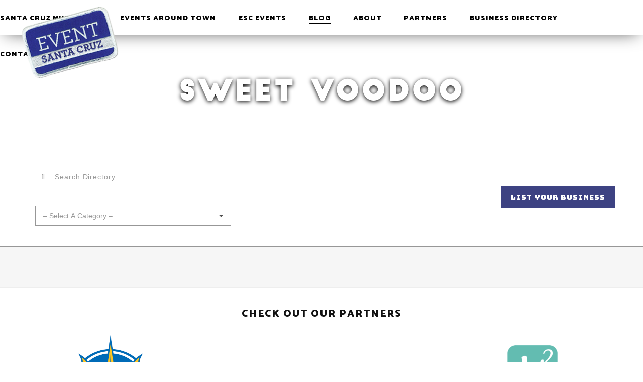

--- FILE ---
content_type: text/html; charset=UTF-8
request_url: https://www.eventsantacruz.com/tag/sweet-voodoo/
body_size: 9423
content:
<!DOCTYPE html>
<html lang="en-US">
<head>
	<meta charset="UTF-8">
	<meta name="viewport" content="width=device-width, initial-scale=1">
	<link rel="profile" href="http://gmpg.org/xfn/11">
	<link rel="pingback" href="https://www.eventsantacruz.com/xmlrpc.php">
	<link href="https://fonts.googleapis.com/css?family=Bungee|Catamaran:400,500,700,800,900|Raleway:400,500,700,700i,900" rel="stylesheet">
	<link rel="icon" href="/wp-content/themes/eventsc/images/eventsc_favicon.png">
	<meta name='robots' content='index, follow, max-image-preview:large, max-snippet:-1, max-video-preview:-1' />
	<style>img:is([sizes="auto" i], [sizes^="auto," i]) { contain-intrinsic-size: 3000px 1500px }</style>
	
	<!-- This site is optimized with the Yoast SEO plugin v26.8 - https://yoast.com/product/yoast-seo-wordpress/ -->
	<title>Sweet Voodoo Archives - Event Santa Cruz</title>
	<link rel="canonical" href="https://www.eventsantacruz.com/tag/sweet-voodoo/" />
	<meta property="og:locale" content="en_US" />
	<meta property="og:type" content="article" />
	<meta property="og:title" content="Sweet Voodoo Archives - Event Santa Cruz" />
	<meta property="og:url" content="https://www.eventsantacruz.com/tag/sweet-voodoo/" />
	<meta property="og:site_name" content="Event Santa Cruz" />
	<meta name="twitter:card" content="summary_large_image" />
	<script type="application/ld+json" class="yoast-schema-graph">{"@context":"https://schema.org","@graph":[{"@type":"CollectionPage","@id":"https://www.eventsantacruz.com/tag/sweet-voodoo/","url":"https://www.eventsantacruz.com/tag/sweet-voodoo/","name":"Sweet Voodoo Archives - Event Santa Cruz","isPartOf":{"@id":"https://www.eventsantacruz.com/#website"},"breadcrumb":{"@id":"https://www.eventsantacruz.com/tag/sweet-voodoo/#breadcrumb"},"inLanguage":"en-US"},{"@type":"BreadcrumbList","@id":"https://www.eventsantacruz.com/tag/sweet-voodoo/#breadcrumb","itemListElement":[{"@type":"ListItem","position":1,"name":"Home","item":"https://www.eventsantacruz.com/"},{"@type":"ListItem","position":2,"name":"Sweet Voodoo"}]},{"@type":"WebSite","@id":"https://www.eventsantacruz.com/#website","url":"https://www.eventsantacruz.com/","name":"Event Santa Cruz","description":"Create. Connect. Inspire","potentialAction":[{"@type":"SearchAction","target":{"@type":"EntryPoint","urlTemplate":"https://www.eventsantacruz.com/?s={search_term_string}"},"query-input":{"@type":"PropertyValueSpecification","valueRequired":true,"valueName":"search_term_string"}}],"inLanguage":"en-US"}]}</script>
	<!-- / Yoast SEO plugin. -->


<link rel='dns-prefetch' href='//fonts.googleapis.com' />
<link rel="alternate" type="application/rss+xml" title="Event Santa Cruz &raquo; Feed" href="https://www.eventsantacruz.com/feed/" />
<link rel="alternate" type="application/rss+xml" title="Event Santa Cruz &raquo; Comments Feed" href="https://www.eventsantacruz.com/comments/feed/" />
<link rel="alternate" type="application/rss+xml" title="Event Santa Cruz &raquo; Sweet Voodoo Tag Feed" href="https://www.eventsantacruz.com/tag/sweet-voodoo/feed/" />
		<!-- This site uses the Google Analytics by ExactMetrics plugin v8.11.1 - Using Analytics tracking - https://www.exactmetrics.com/ -->
		<!-- Note: ExactMetrics is not currently configured on this site. The site owner needs to authenticate with Google Analytics in the ExactMetrics settings panel. -->
					<!-- No tracking code set -->
				<!-- / Google Analytics by ExactMetrics -->
		<script type="text/javascript">
/* <![CDATA[ */
window._wpemojiSettings = {"baseUrl":"https:\/\/s.w.org\/images\/core\/emoji\/16.0.1\/72x72\/","ext":".png","svgUrl":"https:\/\/s.w.org\/images\/core\/emoji\/16.0.1\/svg\/","svgExt":".svg","source":{"concatemoji":"https:\/\/www.eventsantacruz.com\/wp-includes\/js\/wp-emoji-release.min.js?ver=6.8.3"}};
/*! This file is auto-generated */
!function(s,n){var o,i,e;function c(e){try{var t={supportTests:e,timestamp:(new Date).valueOf()};sessionStorage.setItem(o,JSON.stringify(t))}catch(e){}}function p(e,t,n){e.clearRect(0,0,e.canvas.width,e.canvas.height),e.fillText(t,0,0);var t=new Uint32Array(e.getImageData(0,0,e.canvas.width,e.canvas.height).data),a=(e.clearRect(0,0,e.canvas.width,e.canvas.height),e.fillText(n,0,0),new Uint32Array(e.getImageData(0,0,e.canvas.width,e.canvas.height).data));return t.every(function(e,t){return e===a[t]})}function u(e,t){e.clearRect(0,0,e.canvas.width,e.canvas.height),e.fillText(t,0,0);for(var n=e.getImageData(16,16,1,1),a=0;a<n.data.length;a++)if(0!==n.data[a])return!1;return!0}function f(e,t,n,a){switch(t){case"flag":return n(e,"\ud83c\udff3\ufe0f\u200d\u26a7\ufe0f","\ud83c\udff3\ufe0f\u200b\u26a7\ufe0f")?!1:!n(e,"\ud83c\udde8\ud83c\uddf6","\ud83c\udde8\u200b\ud83c\uddf6")&&!n(e,"\ud83c\udff4\udb40\udc67\udb40\udc62\udb40\udc65\udb40\udc6e\udb40\udc67\udb40\udc7f","\ud83c\udff4\u200b\udb40\udc67\u200b\udb40\udc62\u200b\udb40\udc65\u200b\udb40\udc6e\u200b\udb40\udc67\u200b\udb40\udc7f");case"emoji":return!a(e,"\ud83e\udedf")}return!1}function g(e,t,n,a){var r="undefined"!=typeof WorkerGlobalScope&&self instanceof WorkerGlobalScope?new OffscreenCanvas(300,150):s.createElement("canvas"),o=r.getContext("2d",{willReadFrequently:!0}),i=(o.textBaseline="top",o.font="600 32px Arial",{});return e.forEach(function(e){i[e]=t(o,e,n,a)}),i}function t(e){var t=s.createElement("script");t.src=e,t.defer=!0,s.head.appendChild(t)}"undefined"!=typeof Promise&&(o="wpEmojiSettingsSupports",i=["flag","emoji"],n.supports={everything:!0,everythingExceptFlag:!0},e=new Promise(function(e){s.addEventListener("DOMContentLoaded",e,{once:!0})}),new Promise(function(t){var n=function(){try{var e=JSON.parse(sessionStorage.getItem(o));if("object"==typeof e&&"number"==typeof e.timestamp&&(new Date).valueOf()<e.timestamp+604800&&"object"==typeof e.supportTests)return e.supportTests}catch(e){}return null}();if(!n){if("undefined"!=typeof Worker&&"undefined"!=typeof OffscreenCanvas&&"undefined"!=typeof URL&&URL.createObjectURL&&"undefined"!=typeof Blob)try{var e="postMessage("+g.toString()+"("+[JSON.stringify(i),f.toString(),p.toString(),u.toString()].join(",")+"));",a=new Blob([e],{type:"text/javascript"}),r=new Worker(URL.createObjectURL(a),{name:"wpTestEmojiSupports"});return void(r.onmessage=function(e){c(n=e.data),r.terminate(),t(n)})}catch(e){}c(n=g(i,f,p,u))}t(n)}).then(function(e){for(var t in e)n.supports[t]=e[t],n.supports.everything=n.supports.everything&&n.supports[t],"flag"!==t&&(n.supports.everythingExceptFlag=n.supports.everythingExceptFlag&&n.supports[t]);n.supports.everythingExceptFlag=n.supports.everythingExceptFlag&&!n.supports.flag,n.DOMReady=!1,n.readyCallback=function(){n.DOMReady=!0}}).then(function(){return e}).then(function(){var e;n.supports.everything||(n.readyCallback(),(e=n.source||{}).concatemoji?t(e.concatemoji):e.wpemoji&&e.twemoji&&(t(e.twemoji),t(e.wpemoji)))}))}((window,document),window._wpemojiSettings);
/* ]]> */
</script>
		
	<style id='wp-emoji-styles-inline-css' type='text/css'>

	img.wp-smiley, img.emoji {
		display: inline !important;
		border: none !important;
		box-shadow: none !important;
		height: 1em !important;
		width: 1em !important;
		margin: 0 0.07em !important;
		vertical-align: -0.1em !important;
		background: none !important;
		padding: 0 !important;
	}
</style>
<link rel='stylesheet' id='wp-block-library-css' href='https://www.eventsantacruz.com/wp-includes/css/dist/block-library/style.min.css?ver=6.8.3' type='text/css' media='all' />
<style id='classic-theme-styles-inline-css' type='text/css'>
/*! This file is auto-generated */
.wp-block-button__link{color:#fff;background-color:#32373c;border-radius:9999px;box-shadow:none;text-decoration:none;padding:calc(.667em + 2px) calc(1.333em + 2px);font-size:1.125em}.wp-block-file__button{background:#32373c;color:#fff;text-decoration:none}
</style>
<style id='global-styles-inline-css' type='text/css'>
:root{--wp--preset--aspect-ratio--square: 1;--wp--preset--aspect-ratio--4-3: 4/3;--wp--preset--aspect-ratio--3-4: 3/4;--wp--preset--aspect-ratio--3-2: 3/2;--wp--preset--aspect-ratio--2-3: 2/3;--wp--preset--aspect-ratio--16-9: 16/9;--wp--preset--aspect-ratio--9-16: 9/16;--wp--preset--color--black: #000000;--wp--preset--color--cyan-bluish-gray: #abb8c3;--wp--preset--color--white: #ffffff;--wp--preset--color--pale-pink: #f78da7;--wp--preset--color--vivid-red: #cf2e2e;--wp--preset--color--luminous-vivid-orange: #ff6900;--wp--preset--color--luminous-vivid-amber: #fcb900;--wp--preset--color--light-green-cyan: #7bdcb5;--wp--preset--color--vivid-green-cyan: #00d084;--wp--preset--color--pale-cyan-blue: #8ed1fc;--wp--preset--color--vivid-cyan-blue: #0693e3;--wp--preset--color--vivid-purple: #9b51e0;--wp--preset--gradient--vivid-cyan-blue-to-vivid-purple: linear-gradient(135deg,rgba(6,147,227,1) 0%,rgb(155,81,224) 100%);--wp--preset--gradient--light-green-cyan-to-vivid-green-cyan: linear-gradient(135deg,rgb(122,220,180) 0%,rgb(0,208,130) 100%);--wp--preset--gradient--luminous-vivid-amber-to-luminous-vivid-orange: linear-gradient(135deg,rgba(252,185,0,1) 0%,rgba(255,105,0,1) 100%);--wp--preset--gradient--luminous-vivid-orange-to-vivid-red: linear-gradient(135deg,rgba(255,105,0,1) 0%,rgb(207,46,46) 100%);--wp--preset--gradient--very-light-gray-to-cyan-bluish-gray: linear-gradient(135deg,rgb(238,238,238) 0%,rgb(169,184,195) 100%);--wp--preset--gradient--cool-to-warm-spectrum: linear-gradient(135deg,rgb(74,234,220) 0%,rgb(151,120,209) 20%,rgb(207,42,186) 40%,rgb(238,44,130) 60%,rgb(251,105,98) 80%,rgb(254,248,76) 100%);--wp--preset--gradient--blush-light-purple: linear-gradient(135deg,rgb(255,206,236) 0%,rgb(152,150,240) 100%);--wp--preset--gradient--blush-bordeaux: linear-gradient(135deg,rgb(254,205,165) 0%,rgb(254,45,45) 50%,rgb(107,0,62) 100%);--wp--preset--gradient--luminous-dusk: linear-gradient(135deg,rgb(255,203,112) 0%,rgb(199,81,192) 50%,rgb(65,88,208) 100%);--wp--preset--gradient--pale-ocean: linear-gradient(135deg,rgb(255,245,203) 0%,rgb(182,227,212) 50%,rgb(51,167,181) 100%);--wp--preset--gradient--electric-grass: linear-gradient(135deg,rgb(202,248,128) 0%,rgb(113,206,126) 100%);--wp--preset--gradient--midnight: linear-gradient(135deg,rgb(2,3,129) 0%,rgb(40,116,252) 100%);--wp--preset--font-size--small: 13px;--wp--preset--font-size--medium: 20px;--wp--preset--font-size--large: 36px;--wp--preset--font-size--x-large: 42px;--wp--preset--spacing--20: 0.44rem;--wp--preset--spacing--30: 0.67rem;--wp--preset--spacing--40: 1rem;--wp--preset--spacing--50: 1.5rem;--wp--preset--spacing--60: 2.25rem;--wp--preset--spacing--70: 3.38rem;--wp--preset--spacing--80: 5.06rem;--wp--preset--shadow--natural: 6px 6px 9px rgba(0, 0, 0, 0.2);--wp--preset--shadow--deep: 12px 12px 50px rgba(0, 0, 0, 0.4);--wp--preset--shadow--sharp: 6px 6px 0px rgba(0, 0, 0, 0.2);--wp--preset--shadow--outlined: 6px 6px 0px -3px rgba(255, 255, 255, 1), 6px 6px rgba(0, 0, 0, 1);--wp--preset--shadow--crisp: 6px 6px 0px rgba(0, 0, 0, 1);}:where(.is-layout-flex){gap: 0.5em;}:where(.is-layout-grid){gap: 0.5em;}body .is-layout-flex{display: flex;}.is-layout-flex{flex-wrap: wrap;align-items: center;}.is-layout-flex > :is(*, div){margin: 0;}body .is-layout-grid{display: grid;}.is-layout-grid > :is(*, div){margin: 0;}:where(.wp-block-columns.is-layout-flex){gap: 2em;}:where(.wp-block-columns.is-layout-grid){gap: 2em;}:where(.wp-block-post-template.is-layout-flex){gap: 1.25em;}:where(.wp-block-post-template.is-layout-grid){gap: 1.25em;}.has-black-color{color: var(--wp--preset--color--black) !important;}.has-cyan-bluish-gray-color{color: var(--wp--preset--color--cyan-bluish-gray) !important;}.has-white-color{color: var(--wp--preset--color--white) !important;}.has-pale-pink-color{color: var(--wp--preset--color--pale-pink) !important;}.has-vivid-red-color{color: var(--wp--preset--color--vivid-red) !important;}.has-luminous-vivid-orange-color{color: var(--wp--preset--color--luminous-vivid-orange) !important;}.has-luminous-vivid-amber-color{color: var(--wp--preset--color--luminous-vivid-amber) !important;}.has-light-green-cyan-color{color: var(--wp--preset--color--light-green-cyan) !important;}.has-vivid-green-cyan-color{color: var(--wp--preset--color--vivid-green-cyan) !important;}.has-pale-cyan-blue-color{color: var(--wp--preset--color--pale-cyan-blue) !important;}.has-vivid-cyan-blue-color{color: var(--wp--preset--color--vivid-cyan-blue) !important;}.has-vivid-purple-color{color: var(--wp--preset--color--vivid-purple) !important;}.has-black-background-color{background-color: var(--wp--preset--color--black) !important;}.has-cyan-bluish-gray-background-color{background-color: var(--wp--preset--color--cyan-bluish-gray) !important;}.has-white-background-color{background-color: var(--wp--preset--color--white) !important;}.has-pale-pink-background-color{background-color: var(--wp--preset--color--pale-pink) !important;}.has-vivid-red-background-color{background-color: var(--wp--preset--color--vivid-red) !important;}.has-luminous-vivid-orange-background-color{background-color: var(--wp--preset--color--luminous-vivid-orange) !important;}.has-luminous-vivid-amber-background-color{background-color: var(--wp--preset--color--luminous-vivid-amber) !important;}.has-light-green-cyan-background-color{background-color: var(--wp--preset--color--light-green-cyan) !important;}.has-vivid-green-cyan-background-color{background-color: var(--wp--preset--color--vivid-green-cyan) !important;}.has-pale-cyan-blue-background-color{background-color: var(--wp--preset--color--pale-cyan-blue) !important;}.has-vivid-cyan-blue-background-color{background-color: var(--wp--preset--color--vivid-cyan-blue) !important;}.has-vivid-purple-background-color{background-color: var(--wp--preset--color--vivid-purple) !important;}.has-black-border-color{border-color: var(--wp--preset--color--black) !important;}.has-cyan-bluish-gray-border-color{border-color: var(--wp--preset--color--cyan-bluish-gray) !important;}.has-white-border-color{border-color: var(--wp--preset--color--white) !important;}.has-pale-pink-border-color{border-color: var(--wp--preset--color--pale-pink) !important;}.has-vivid-red-border-color{border-color: var(--wp--preset--color--vivid-red) !important;}.has-luminous-vivid-orange-border-color{border-color: var(--wp--preset--color--luminous-vivid-orange) !important;}.has-luminous-vivid-amber-border-color{border-color: var(--wp--preset--color--luminous-vivid-amber) !important;}.has-light-green-cyan-border-color{border-color: var(--wp--preset--color--light-green-cyan) !important;}.has-vivid-green-cyan-border-color{border-color: var(--wp--preset--color--vivid-green-cyan) !important;}.has-pale-cyan-blue-border-color{border-color: var(--wp--preset--color--pale-cyan-blue) !important;}.has-vivid-cyan-blue-border-color{border-color: var(--wp--preset--color--vivid-cyan-blue) !important;}.has-vivid-purple-border-color{border-color: var(--wp--preset--color--vivid-purple) !important;}.has-vivid-cyan-blue-to-vivid-purple-gradient-background{background: var(--wp--preset--gradient--vivid-cyan-blue-to-vivid-purple) !important;}.has-light-green-cyan-to-vivid-green-cyan-gradient-background{background: var(--wp--preset--gradient--light-green-cyan-to-vivid-green-cyan) !important;}.has-luminous-vivid-amber-to-luminous-vivid-orange-gradient-background{background: var(--wp--preset--gradient--luminous-vivid-amber-to-luminous-vivid-orange) !important;}.has-luminous-vivid-orange-to-vivid-red-gradient-background{background: var(--wp--preset--gradient--luminous-vivid-orange-to-vivid-red) !important;}.has-very-light-gray-to-cyan-bluish-gray-gradient-background{background: var(--wp--preset--gradient--very-light-gray-to-cyan-bluish-gray) !important;}.has-cool-to-warm-spectrum-gradient-background{background: var(--wp--preset--gradient--cool-to-warm-spectrum) !important;}.has-blush-light-purple-gradient-background{background: var(--wp--preset--gradient--blush-light-purple) !important;}.has-blush-bordeaux-gradient-background{background: var(--wp--preset--gradient--blush-bordeaux) !important;}.has-luminous-dusk-gradient-background{background: var(--wp--preset--gradient--luminous-dusk) !important;}.has-pale-ocean-gradient-background{background: var(--wp--preset--gradient--pale-ocean) !important;}.has-electric-grass-gradient-background{background: var(--wp--preset--gradient--electric-grass) !important;}.has-midnight-gradient-background{background: var(--wp--preset--gradient--midnight) !important;}.has-small-font-size{font-size: var(--wp--preset--font-size--small) !important;}.has-medium-font-size{font-size: var(--wp--preset--font-size--medium) !important;}.has-large-font-size{font-size: var(--wp--preset--font-size--large) !important;}.has-x-large-font-size{font-size: var(--wp--preset--font-size--x-large) !important;}
:where(.wp-block-post-template.is-layout-flex){gap: 1.25em;}:where(.wp-block-post-template.is-layout-grid){gap: 1.25em;}
:where(.wp-block-columns.is-layout-flex){gap: 2em;}:where(.wp-block-columns.is-layout-grid){gap: 2em;}
:root :where(.wp-block-pullquote){font-size: 1.5em;line-height: 1.6;}
</style>
<link rel='stylesheet' id='contact-form-7-css' href='https://www.eventsantacruz.com/wp-content/plugins/contact-form-7/includes/css/styles.css?ver=6.1.4' type='text/css' media='all' />
<link rel='stylesheet' id='ultrabootstrap-owltheme-css' href='https://www.eventsantacruz.com/wp-content/themes/eventsc/css/owl.theme.css?ver=6.8.3' type='text/css' media='all' />
<link rel='stylesheet' id='ultrabootstrap-owlcarousel-css' href='https://www.eventsantacruz.com/wp-content/themes/eventsc/css/owl.carousel.css?ver=6.8.3' type='text/css' media='all' />
<link rel='stylesheet' id='ultrabootstrap-owldef-css' href='https://www.eventsantacruz.com/wp-content/themes/eventsc/css/owl.theme.default.min.css?ver=6.8.3' type='text/css' media='all' />
<link rel='stylesheet' id='ultrabootstrap-bootstrap-css' href='https://www.eventsantacruz.com/wp-content/themes/eventsc/css/bootstrap.css?ver=6.8.3' type='text/css' media='all' />
<link rel='stylesheet' id='ultrabootstrap-fontawesome-css' href='https://www.eventsantacruz.com/wp-content/themes/eventsc/css/font-awesome.min.css?ver=6.8.3' type='text/css' media='all' />
<link rel='stylesheet' id='ultrabootstrap-googlefonts-css' href='//fonts.googleapis.com/css?family=Roboto%3A400%2C300%2C700&#038;ver=6.8.3' type='text/css' media='all' />
<link rel='stylesheet' id='ultrabootstrap-style-css' href='https://www.eventsantacruz.com/wp-content/themes/eventsc/style.css?ver=1.2.0' type='text/css' media='all' />
<link rel='stylesheet' id='wp-paginate-css' href='https://www.eventsantacruz.com/wp-content/plugins/wp-paginate/css/wp-paginate.css?ver=2.2.4' type='text/css' media='screen' />
<script type="text/javascript" src="https://www.eventsantacruz.com/wp-includes/js/jquery/jquery.min.js?ver=3.7.1" id="jquery-core-js"></script>
<script type="text/javascript" src="https://www.eventsantacruz.com/wp-includes/js/jquery/jquery-migrate.min.js?ver=3.4.1" id="jquery-migrate-js"></script>
<link rel="https://api.w.org/" href="https://www.eventsantacruz.com/wp-json/" /><link rel="alternate" title="JSON" type="application/json" href="https://www.eventsantacruz.com/wp-json/wp/v2/tags/1915" /><link rel="EditURI" type="application/rsd+xml" title="RSD" href="https://www.eventsantacruz.com/xmlrpc.php?rsd" />
<link rel="icon" href="https://www.eventsantacruz.com/wp-content/uploads/2017/04/cropped-eventsc_favicon-32x32.png" sizes="32x32" />
<link rel="icon" href="https://www.eventsantacruz.com/wp-content/uploads/2017/04/cropped-eventsc_favicon-192x192.png" sizes="192x192" />
<link rel="apple-touch-icon" href="https://www.eventsantacruz.com/wp-content/uploads/2017/04/cropped-eventsc_favicon-180x180.png" />
<meta name="msapplication-TileImage" content="https://www.eventsantacruz.com/wp-content/uploads/2017/04/cropped-eventsc_favicon-270x270.png" />
		<style type="text/css" id="wp-custom-css">
			.musician-directory_blurb{
	font-size:1.2em;
	font-weight:bold;
	color: #3D4282;
}

@media screen and (min-width: 960px) {
	.musician-dropdown {
		float:left;
		margin-right: 60px
	}
	.musician-directory_blurb {
		max-width: 500px;
		float:left
	}
}		</style>
			
	<!-- Global site tag (gtag.js) - Google Analytics -->
	<script async src="https://www.googletagmanager.com/gtag/js?id=UA-138484256-1"></script>
	<script>
	  window.dataLayer = window.dataLayer || [];
	  function gtag(){dataLayer.push(arguments);}
	  gtag('js', new Date());

	  gtag('config', 'UA-138484256-1');
	</script>
	
	<!-- Hotjar Tracking Code for https://eventsantacruz.wpengine.com/ -->
	<script>
		(function(h,o,t,j,a,r){
			h.hj=h.hj||function(){(h.hj.q=h.hj.q||[]).push(arguments)};
			h._hjSettings={hjid:1286053,hjsv:6};
			a=o.getElementsByTagName('head')[0];
			r=o.createElement('script');r.async=1;
			r.src=t+h._hjSettings.hjid+j+h._hjSettings.hjsv;
			a.appendChild(r);
		})(window,document,'https://static.hotjar.com/c/hotjar-','.js?sv=');
	</script>
	
</head>

<body class="archive tag tag-sweet-voodoo tag-1915 wp-theme-eventsc group-blog hfeed">

<!-- navbar -->
<div id="navbar">
	<div class="nav-container">
		<div>
			<a id="nav-logo" href="/"><img src="/wp-content/themes/eventsc/images/nav_logo.png" style="height:100%;width:100%" alt="Event Santa Cruz"></a>
		</div>
		<!-- desktop -->
		<div class="nav-links" id="desktop-nav-links">
			<a href="https://www.eventsantacruz.com/musician-directory/">Santa Cruz Musicians</a>
<a href="https://www.eventsantacruz.com/eventsaroundtown/">Events Around Town</a>
<a href="https://www.eventsantacruz.com/events/">ESC Events</a>
<a href="https://www.eventsantacruz.com/blog/">Blog</a>
<a href="https://www.eventsantacruz.com/about/">About</a>
<a href="https://www.eventsantacruz.com/sponsors/">Partners</a>
<a href="https://www.eventsantacruz.com/directory/">Business Directory</a>
<a href="https://www.eventsantacruz.com/contact/">Contact</a>
		</div>
		<!-- mobile -->
		<div id="mobile-nav-icon">
			<span class="fa fa-bars"></span>
		</div>
	</div>
	<div id="navbar-border"></div>
</div>
<!-- mobile nav menu -->
<div id="mobile-nav-menu">
	<div class="menu-header nav-links close-menu">
		<span class="fa fa-chevron-left"></span>
		<span>MENU</span>
	</div>
	<ul class="nav-links">
		<li class="menu-item menu-item-type-post_type menu-item-object-page menu-item-19201"><a href="https://www.eventsantacruz.com/musician-directory/">Santa Cruz Musicians</a></li>
<li class="menu-item menu-item-type-post_type menu-item-object-page menu-item-17361"><a href="https://www.eventsantacruz.com/eventsaroundtown/">Events Around Town</a></li>
<li class="menu-item menu-item-type-post_type menu-item-object-page menu-item-30"><a href="https://www.eventsantacruz.com/events/">ESC Events</a></li>
<li class="menu-item menu-item-type-post_type menu-item-object-page current_page_parent menu-item-29"><a href="https://www.eventsantacruz.com/blog/">Blog</a></li>
<li class="menu-item menu-item-type-post_type menu-item-object-page menu-item-28"><a href="https://www.eventsantacruz.com/about/">About</a></li>
<li class="menu-item menu-item-type-post_type menu-item-object-page menu-item-27"><a href="https://www.eventsantacruz.com/sponsors/">Partners</a></li>
<li class="menu-item menu-item-type-post_type menu-item-object-page menu-item-25"><a href="https://www.eventsantacruz.com/directory/">Business Directory</a></li>
<li class="menu-item menu-item-type-post_type menu-item-object-page menu-item-24"><a href="https://www.eventsantacruz.com/contact/">Contact</a></li>
	</ul>
	<div class="mobile-menu-icons">
		<a href="https://www.facebook.com/EventSantaCruz/" target="_blank" class="fa fa-facebook-square" style="color:#3B5998"></a>
		<a href="https://twitter.com/eventsantacruz" target="_blank" class="fa fa-twitter-square" style="color:#00ACED"></a>
		<a href="https://twitter.com/eventsantacruz" target="_blank" class="fa fa-instagram" style="color:#5185A6"></a>
	</div>
</div>
<div id="modal-overlay" class="close-menu"></div>
	
<script>
	var d = new Date();
	var n = d.getMonth();
	if(n >= 3){
		var c = document.getElementById("desktop-nav-links").children;
		for (i = 0; i < c.length; i++) { 
		  if (c[i].innerHTML.indexOf("nexties") !== -1 || c[i].innerHTML.indexOf("Nexties") !== -1 || c[i].innerHTML.indexOf("NEXTIES") !== -1 ){
			  c[i].style.display ="none";
		  }
		}
	}
</script>
<div class="interior-header" id="directory-header"><h1>Sweet Voodoo</h1></div>

<div class="spacer directory-search">
    <div class="container">
        <form role="search" method="get" id="super_searchform" class="searchform" action="http://eventsantacruz.dev">
            <input type="hidden" name="archive_template" value="search.php">
            <div class="input-group">
                <input type="text" class="form-control" value="" name="s" id="s" placeholder="&#xF002; &nbsp;&nbsp; Search Directory" style="font-family:Arial, FontAwesome">
                <span class="input-group-btn">
                    <input id="in_post_type" type="hidden" name="post_type" value="business">
                    <!--<input id="searchsubmit" class="btn btn-default" type="submit" value="Search">-->
                </span>
            </div>
        </form>
                        <div class="select-input-div">
                <select  name='cat' id='cat' class='postform'>
	<option value='0' selected='selected'>&#8211; Select A Category &#8211;</option>
	<option class="level-0" value="brewery">Brewery&nbsp;&nbsp;(4)</option>
	<option class="level-0" value="music">Music&nbsp;&nbsp;(2)</option>
	<option class="level-0" value="clothing">Clothing&nbsp;&nbsp;(5)</option>
	<option class="level-0" value="retail">Retail&nbsp;&nbsp;(5)</option>
	<option class="level-0" value="web-design">Web Design&nbsp;&nbsp;(3)</option>
	<option class="level-0" value="artist">Artist&nbsp;&nbsp;(10)</option>
	<option class="level-0" value="non-profits">Non Profits&nbsp;&nbsp;(1)</option>
	<option class="level-0" value="food">Food&nbsp;&nbsp;(12)</option>
	<option class="level-0" value="restaurant">Restaurant&nbsp;&nbsp;(0)</option>
	<option class="level-0" value="coworking-space">Coworking Space&nbsp;&nbsp;(2)</option>
	<option class="level-0" value="salon">Salon&nbsp;&nbsp;(0)</option>
	<option class="level-0" value="food-truck">Food Truck&nbsp;&nbsp;(3)</option>
	<option class="level-0" value="photography">Photography&nbsp;&nbsp;(3)</option>
	<option class="level-0" value="jewelry">Jewelry&nbsp;&nbsp;(1)</option>
	<option class="level-0" value="web-services">Web Services&nbsp;&nbsp;(2)</option>
	<option class="level-0" value="tap-room">Tap Room&nbsp;&nbsp;(2)</option>
	<option class="level-0" value="internet">Internet&nbsp;&nbsp;(1)</option>
	<option class="level-0" value="outdoor">Outdoor&nbsp;&nbsp;(5)</option>
	<option class="level-0" value="pets">Pets&nbsp;&nbsp;(2)</option>
	<option class="level-0" value="technology">Technology&nbsp;&nbsp;(5)</option>
	<option class="level-0" value="sustainability">Sustainability&nbsp;&nbsp;(3)</option>
	<option class="level-0" value="health-wellness">Health &amp; Wellness&nbsp;&nbsp;(7)</option>
	<option class="level-0" value="government-organization">Government Organization&nbsp;&nbsp;(1)</option>
	<option class="level-0" value="community">Community&nbsp;&nbsp;(12)</option>
	<option class="level-0" value="sports">Sports&nbsp;&nbsp;(4)</option>
	<option class="level-0" value="news">News&nbsp;&nbsp;(2)</option>
	<option class="level-0" value="publications">Publications&nbsp;&nbsp;(1)</option>
	<option class="level-0" value="beer">Beer&nbsp;&nbsp;(3)</option>
	<option class="level-0" value="distillery">Distillery&nbsp;&nbsp;(2)</option>
	<option class="level-0" value="craft">Craft&nbsp;&nbsp;(3)</option>
	<option class="level-0" value="coffee">Coffee&nbsp;&nbsp;(3)</option>
	<option class="level-0" value="drone">Drone&nbsp;&nbsp;(2)</option>
	<option class="level-0" value="videography">Videography&nbsp;&nbsp;(1)</option>
	<option class="level-0" value="hotels">Hotels&nbsp;&nbsp;(1)</option>
	<option class="level-0" value="bar">Bar&nbsp;&nbsp;(0)</option>
	<option class="level-0" value="marketing">Marketing&nbsp;&nbsp;(1)</option>
	<option class="level-0" value="seo">SEO&nbsp;&nbsp;(1)</option>
	<option class="level-0" value="sweets">Sweets&nbsp;&nbsp;(1)</option>
	<option class="level-0" value="fitness">Fitness&nbsp;&nbsp;(2)</option>
	<option class="level-0" value="theatre">Theatre&nbsp;&nbsp;(1)</option>
	<option class="level-0" value="services">Services&nbsp;&nbsp;(4)</option>
</select>
            </div>

            <a href="/list-your-business" class="btn">LIST YOUR BUSINESS</a>
            
            
            
            <script type="text/javascript"><!--
        var dropdown = document.getElementById("cat");
        function onCatChange() {
            if ( dropdown.options[dropdown.selectedIndex].value != -1 ) {
                location.href = "https://www.eventsantacruz.com/business_category/"+dropdown.options[dropdown.selectedIndex].value+"/";
            }
        }
        dropdown.onchange = onCatChange;
    -->
            </script>
    </div>
</div>
<hr class="separator">
<div class="spacer grey-bg">
<div class="container">
<div id="primary" class="content-area" style="text-align:center">
    <main id="main" class="site-main directory-main" role="main">   
            
        <div class="row">
                        
            
        </div>
    </main><!-- #main -->
  </div>
    </div><!-- #primary -->
    </div>

<hr class="separator">
<section id="sponsors">
	<div class="spacer container center-txt">
		<h3>CHECK OUT OUR PARTNERS</h3>
		<div id="top-row">


		
                  <div class="logo">
					 <a href="https://santacruz.gleague.nba.com" target="_blank"><img src="https://www.eventsantacruz.com/wp-content/uploads/2021/10/Santa_Cruz_Warriors_logo.svg_.png" alt="Event Santa Cruz Sponsor"/></a>
				  </div>
                 
                  <div class="logo">
					 <a href="https://catalystclub.com" target="_blank"><img src="https://www.eventsantacruz.com/wp-content/uploads/2022/10/Logo_color_catalyst.png" alt="Event Santa Cruz Sponsor"/></a>
				  </div>
                 
                  <div class="logo">
					 <a href="https://choosesantacruz.com/" target="_blank"><img src="https://www.eventsantacruz.com/wp-content/uploads/2017/03/santa-cruz-economic-development-logo.png" alt="Event Santa Cruz Sponsor"/></a>
				  </div>
                 
                  <div class="logo">
					 <a href="https://bit.ly/3w99TP4" target="_blank"><img src="https://www.eventsantacruz.com/wp-content/uploads/2021/07/M2Logo-Vertical-2021-Color-HQ.png" alt="Event Santa Cruz Sponsor"/></a>
				  </div>
                 
                  <div class="logo">
					 <a href="https://cruzio.com" target="_blank"><img src="https://www.eventsantacruz.com/wp-content/uploads/2025/08/Screenshot-2025-08-06-at-2.00.11-PM.jpg" alt="Event Santa Cruz Sponsor"/></a>
				  </div>
                 
                  <div class="logo">
					 <a href="https://www.sleeplessmedia.com" target="_blank"><img src="https://www.eventsantacruz.com/wp-content/uploads/2019/03/sleepless-media.png" alt="Event Santa Cruz Sponsor"/></a>
				  </div>
                 
                  <div class="logo">
					 <a href="https://artscouncilsc.org/" target="_blank"><img src="https://www.eventsantacruz.com/wp-content/uploads/2025/05/image-1.png" alt="Event Santa Cruz Sponsor"/></a>
				  </div>
                 
                  <div class="logo">
					 <a href="https://rootstockcollective.com" target="_blank"><img src="https://www.eventsantacruz.com/wp-content/uploads/2024/10/Rootstock_logo_2024.png" alt="Event Santa Cruz Sponsor"/></a>
				  </div>
                 
                  <div class="logo">
					 <a href="https://lorenmorse.exprealty.com" target="_blank"><img src="https://www.eventsantacruz.com/wp-content/uploads/2024/07/Untitled-design-78.png" alt="Event Santa Cruz Sponsor"/></a>
				  </div>
                 
                  <div class="logo">
					 <a href="https://woodstockscruz.com" target="_blank"><img src="https://www.eventsantacruz.com/wp-content/uploads/2019/12/Screen-Shot-2019-12-23-at-12.01.54-PM.jpg" alt="Event Santa Cruz Sponsor"/></a>
				  </div>
                 
                  <div class="logo">
					 <a href="https://www.shopcapitolamall.com" target="_blank"><img src="https://www.eventsantacruz.com/wp-content/uploads/2026/01/Screenshot-2026-01-02-at-10.19.00-AM.jpg" alt="Event Santa Cruz Sponsor"/></a>
				  </div>
                 
                  <div class="logo">
					 <a href="https://nextspace.us/" target="_blank"><img src="https://www.eventsantacruz.com/wp-content/uploads/2019/03/nextspace-logo.png" alt="Event Santa Cruz Sponsor"/></a>
				  </div>
                 
                  <div class="logo">
					 <a href="https://www.marriott.com/en-us/hotels/sjcru-courtyard-santa-cruz/overview/?scid=f2ae0541-1279-4f24-b197-a979c79310b0" target="_blank"><img src="https://www.eventsantacruz.com/wp-content/uploads/2023/06/Screenshot-2023-06-15-at-9.48.15-AM.jpg" alt="Event Santa Cruz Sponsor"/></a>
				  </div>
                 
                  <div class="logo">
					 <a href="https://scmtd.com/en/" target="_blank"><img src="https://www.eventsantacruz.com/wp-content/uploads/2024/05/scmtd_logo_transparent.png" alt="Event Santa Cruz Sponsor"/></a>
				  </div>
                 
                  <div class="logo">
					 <a href="https://www.ucsc.edu" target="_blank"><img src="https://www.eventsantacruz.com/wp-content/uploads/2019/02/Ucsc.png" alt="Event Santa Cruz Sponsor"/></a>
				  </div>
                 
                  <div class="logo">
					 <a href="https://satellite.communitytv.org/" target="_blank"><img src="https://www.eventsantacruz.com/wp-content/uploads/2024/09/Screenshot-2024-09-12-at-2.25.01 PM.jpg" alt="Event Santa Cruz Sponsor"/></a>
				  </div>
                 


		</div>
	</div>
	<div style="text-align:center">
		<a class="btn center-block" href="/sponsors#become-a-sponsor">Become A Partner</a>
	</div>
</section>

		<!-- Tab to top scrolling -->
		<div class="scroll-top-wrapper">
  			<i class="fa fa-2x fa-angle-up"></i>
    	</div> 
		<!-- footer -->
	<div id="footer">
		<div class="container">
			<div class="row">
				<div class="col-sm-4">
					<div class="footer-div">
						<div>
							<h5>EXPLORE:</h5>
						</div>
						<div>
							<ul class="ul-links">
								<li id="menu-item-173" class="menu-item menu-item-type-post_type menu-item-object-page menu-item-173"><a href="https://www.eventsantacruz.com/events/">EVENTS</a></li>
<li id="menu-item-174" class="menu-item menu-item-type-post_type menu-item-object-page current_page_parent menu-item-174"><a href="https://www.eventsantacruz.com/blog/">BLOG</a></li>
<li id="menu-item-175" class="menu-item menu-item-type-post_type menu-item-object-page menu-item-175"><a href="https://www.eventsantacruz.com/about/">ABOUT</a></li>
							</ul>
						</div>
						<div>
							<ul class="ul-links" id="footer-nav-links">
								<li id="menu-item-177" class="menu-item menu-item-type-post_type menu-item-object-page menu-item-177"><a href="https://www.eventsantacruz.com/contact/">CONTACT</a></li>
<li id="menu-item-179" class="menu-item menu-item-type-post_type menu-item-object-page menu-item-179"><a href="https://www.eventsantacruz.com/sponsors/">SPONSORS</a></li>
							</ul>
						</div>
					</div>
				</div>
				<div class="col-sm-4">
					<div class="footer-div" id="middle-footer-div">
						<div>
							<h5>FOLLOW US:</h5>
						</div>
						<div class="ul-icon-div">
							<ul>
								<li>
									<a href="https://www.facebook.com/EventSantaCruz/" target="_blank" class="fa fa-facebook-square" style="color:#3B5998">
										<div class="fill-in-icon"></div>
									</a>
								</li>
								<li><a href="https://www.instagram.com/eventsantacruz/" target="_blank" class="fa fa-instagram" style="color:#FFFFFF"></a></li>
								<li>
								<a href="https://www.tiktok.com/@eventsantacruz?lang=en" target="_blank" class="fa fa-ticktok" style="margin-right: 0;">
									<img src="/wp-content/themes/eventsc/images/icon-tiktok.svg" style="width: 25px; filter: brightness(0) invert(1);" />
								</a>
								</li>
							</ul>
						</div>
						<div class="ul-icon-div">
							<ul>
								<li>
									<a href="https://twitter.com/eventsantacruz" target="_blank" class="fa fa-twitter-square" style="color:#00ACED">
										<div class="fill-in-icon"></div>
									</a>
								</li>
								<li>
								<a href="https://www.youtube.com/c/EventSantaCruz/" target="_blank" class="fa fa-youtube-square" style="color:#FF0000">
									<div class="fill-in-icon"></div>
								</a>
								</li>
							</ul>
						</div>
						
					</div>
				</div>
				<div class="col-sm-4">
					<div class="footer-div">
						<div>
							<h5>CONTACT US:</h5>
						</div>
						<div>
							<ul>
								<li>
									<p>831-332-8677<br>101 Cooper St.<br>Santa Cruz, CA 950607</p>
								</li>
								<a class="btn white" href="/pages/contact">Email Us</a>
							</ul>
						</div>
					</div>
				</div>
			</div>
			<div class="row">
				<div class="col-md-12">
					<div id="footer-logo-div">
						<a href="https://www.sleeplessmedia.com/santa-cruz-web-design/" target="_blank"><img src="/wp-content/uploads/2019/04/sleepless-icon.png" alt="Sleepless Media"></a>
						<p class="desktop-text">&copy;2018 Event Santa Cruz &nbsp;&nbsp;&nbsp; | &nbsp;&nbsp;&nbsp; Web Design by <a href="https://www.sleeplessmedia.com/santa-cruz-web-design/" target="_blank">Sleepless Media</a></p>
						<p class="mobile-text">&copy;2018 Event Santa Cruz<br>Web Design by <a href="https://www.sleeplessmedia.com/santa-cruz-web-design/" target="_blank">Sleepless Media</a></p>
					</div>
				</div>
			</div>
		</div>
	</div>

	<script>
		var d = new Date();
		var n = d.getMonth();
		if(n >= 3){
			var c = document.getElementById("footer-nav-links").children;
			for (i = 0; i < c.length; i++) { 
			  if (c[i].innerHTML.indexOf("nexties") !== -1 || c[i].innerHTML.indexOf("Nexties") !== -1 || c[i].innerHTML.indexOf("NEXTIES") !== -1 ){
				  c[i].style.display ="none";
			  }
			}
		}
	</script>	
		
		<script type="speculationrules">
{"prefetch":[{"source":"document","where":{"and":[{"href_matches":"\/*"},{"not":{"href_matches":["\/wp-*.php","\/wp-admin\/*","\/wp-content\/uploads\/*","\/wp-content\/*","\/wp-content\/plugins\/*","\/wp-content\/themes\/eventsc\/*","\/*\\?(.+)"]}},{"not":{"selector_matches":"a[rel~=\"nofollow\"]"}},{"not":{"selector_matches":".no-prefetch, .no-prefetch a"}}]},"eagerness":"conservative"}]}
</script>
<script type="text/javascript" src="https://www.eventsantacruz.com/wp-includes/js/dist/hooks.min.js?ver=4d63a3d491d11ffd8ac6" id="wp-hooks-js"></script>
<script type="text/javascript" src="https://www.eventsantacruz.com/wp-includes/js/dist/i18n.min.js?ver=5e580eb46a90c2b997e6" id="wp-i18n-js"></script>
<script type="text/javascript" id="wp-i18n-js-after">
/* <![CDATA[ */
wp.i18n.setLocaleData( { 'text direction\u0004ltr': [ 'ltr' ] } );
/* ]]> */
</script>
<script type="text/javascript" src="https://www.eventsantacruz.com/wp-content/plugins/contact-form-7/includes/swv/js/index.js?ver=6.1.4" id="swv-js"></script>
<script type="text/javascript" id="contact-form-7-js-before">
/* <![CDATA[ */
var wpcf7 = {
    "api": {
        "root": "https:\/\/www.eventsantacruz.com\/wp-json\/",
        "namespace": "contact-form-7\/v1"
    },
    "cached": 1
};
/* ]]> */
</script>
<script type="text/javascript" src="https://www.eventsantacruz.com/wp-content/plugins/contact-form-7/includes/js/index.js?ver=6.1.4" id="contact-form-7-js"></script>
<script type="text/javascript" src="https://www.eventsantacruz.com/wp-content/themes/eventsc/js/bootstrap.js?ver=1.0.0" id="ultrabootstrap-bootstrap-js"></script>
<script type="text/javascript" src="https://www.eventsantacruz.com/wp-content/themes/eventsc/js/jquery.min.js?ver=6.8.3" id="ultrabootstrap-jq-js"></script>
<script type="text/javascript" src="https://www.eventsantacruz.com/wp-content/themes/eventsc/js/owl.carousel.js?ver=6.8.3" id="ultrabootstrap-owl-js"></script>
<script type="text/javascript" src="https://www.eventsantacruz.com/wp-content/themes/eventsc/js/script.js?ver=1.0.0" id="ultrabootstrap-scripts-js"></script>
	</body>
</html>

--- FILE ---
content_type: application/javascript
request_url: https://www.eventsantacruz.com/wp-content/themes/eventsc/js/script.js?ver=1.0.0
body_size: 1644
content:
 jQuery(function($) { // DOM is now read and ready to be manipulated
  
    //Tab to top
    $(window).scroll(function() {
    if ($(this).scrollTop() > 250){  
        $('.scroll-top-wrapper').addClass("show-wrapper");
    }
    else{
        $('.scroll-top-wrapper').removeClass("show-wrapper");
    }
});
    $(".scroll-top-wrapper").on("click", function() {
     $("html, body").animate({ scrollTop: 0 }, 600);
    return false;
});


 $('.navbar .dropdown').hover(function() {
      $(this).find('.dropdown-menu').first().stop(true, true).slideDown(150);
    }, function() {
      $(this).find('.dropdown-menu').first().stop(true, true).slideUp(105);
    });


$('.owl-carousel').owlCarousel({
    autoplay:true,
    items: 3,
    //animateOut: 'fadeOut',
    loop: true,
    
    
    responsive : {
    768 : {
        items : 5,    
    }
}
    
  }); 



equalheight = function(container){

var currentTallest = 0,
     currentRowStart = 0,
     rowDivs = new Array(),
     $el,
     topPosition = 0;
 $(container).each(function() {

   $el = $(this);
   $($el).height('auto')
   topPostion = $el.position().top;

   if (currentRowStart != topPostion) {
     for (currentDiv = 0 ; currentDiv < rowDivs.length ; currentDiv++) {
       rowDivs[currentDiv].height(currentTallest);
     }
     rowDivs.length = 0; // empty the array
     currentRowStart = topPostion;
     currentTallest = $el.height();
     rowDivs.push($el);
   } else {
     rowDivs.push($el);
     currentTallest = (currentTallest < $el.height()) ? ($el.height()) : (currentTallest);
  }
   for (currentDiv = 0 ; currentDiv < rowDivs.length ; currentDiv++) {
     rowDivs[currentDiv].height(currentTallest);
   }
 });
}

$(window).load(function() {
  equalheight('.eq-blocks');
});


$(window).resize(function(){
  equalheight('.eq-blocks');
});

});

//mobile navbar menu
var mobileNav = (function() {
  var navMenu = document.getElementById('mobile-nav-menu'),
    modalOverlay = document.getElementById('modal-overlay'),
    navMenuIcon = document.getElementById('mobile-nav-icon'),
    closeMenuDivs = document.getElementsByClassName('close-menu');

  //events
  navMenuIcon.addEventListener('click', slideMenu, false);
  for(var i=0;i<closeMenuDivs.length;i++) {
    closeMenuDivs[i].addEventListener('click', slideMenu, false);
  }

  function slideMenu(e) {
    var menuWidth = navMenu.offsetWidth;
    //check if open or close
    if(e.target.getAttribute('id') === 'mobile-nav-icon' || e.target.parentNode.getAttribute('id') === 'mobile-nav-icon') {
      //open menu
      navMenu.style.right = "0px";
      //show overlay
      fadeOverlay(false);
    } else {
      //close menu
      navMenu.style.right = "-" + menuWidth + "px";
      //hide overlay
      fadeOverlay(true);
    }
    
    function fadeOverlay(hide) {
      if(hide) {
        modalOverlay.style.opacity = "0";
        setTimeout(function() { modalOverlay.style.visibility = "hidden";modalOverlay.style.height = "0px"; }, 250);
      } else {
        modalOverlay.style.visibility = "visible";
        modalOverlay.style.opacity = "1";
        modalOverlay.style.height = "100%"
      }
    }
  }
})();

//listen on window scrolls
var scrollListener = (function() {
  var bWindow = window,
      navbarShadow = document.getElementById('navbar-border');

  //events
  bWindow.addEventListener('scroll', checkNavScroll, false);

  function checkNavScroll() {
    //if window is at top of document remove border
    if(bWindow.scrollY > 0) {
      navbarShadow.style.visibility = "visible";
    } else {
      navbarShadow.style.visibility = "hidden";
    }
  }
})();

//makes columns on single-business page equal height
var equalHeight = (function() {
    var leftCol = $(".left").first(),
        rightCol = $(".right").first();
    if($("body").hasClass('single-business') && $(window).width() > 1000) {
      if(leftCol.height() > rightCol.height()) {
          rightCol.css('height', leftCol.height() + 'px');
      } else {
          leftCol.css('height', rightCol.height() + 'px');
      }
    }
})();

//counter for business description
var textAreaCounter = (function() {
  var textArea = $("#business-description-textarea"),
      descAmountSpan = $("#desc-amount");

  if(textArea) { textArea.keyup(updateCounter) }

  function updateCounter() {
    var amount = textArea.val().length;
    descAmountSpan.text(amount);
  }
})();

//display active links
var activeLinks = (function() {
  var navLinks = $("#desktop-nav-links").children(),
    bodyClass = $("body").attr('class');

    if(navLinks) findActiveLink();
    
    //loop through desktop links and find which one is active, style it
    function findActiveLink() {
      for(var i=0;i<navLinks.length;i++) {
        var navLinkReg = new RegExp(navLinks[i].innerHTML, 'i');
        if(navLinkReg.test(bodyClass) && navLinks[i].innerHTML != "Blog") {
          $(navLinks[i]).addClass('active-nav-link');
        } else if(navLinks[i].innerHTML === "Blog" &&  /hfeed/.test(bodyClass)) {
          $(navLinks[i]).addClass('active-nav-link');
        } else if(navLinks[i].innerHTML == "Directory" && /business/.test(bodyClass)) {
          $(navLinks[i]).addClass('active-nav-link');
        }
      }
    }
})();

